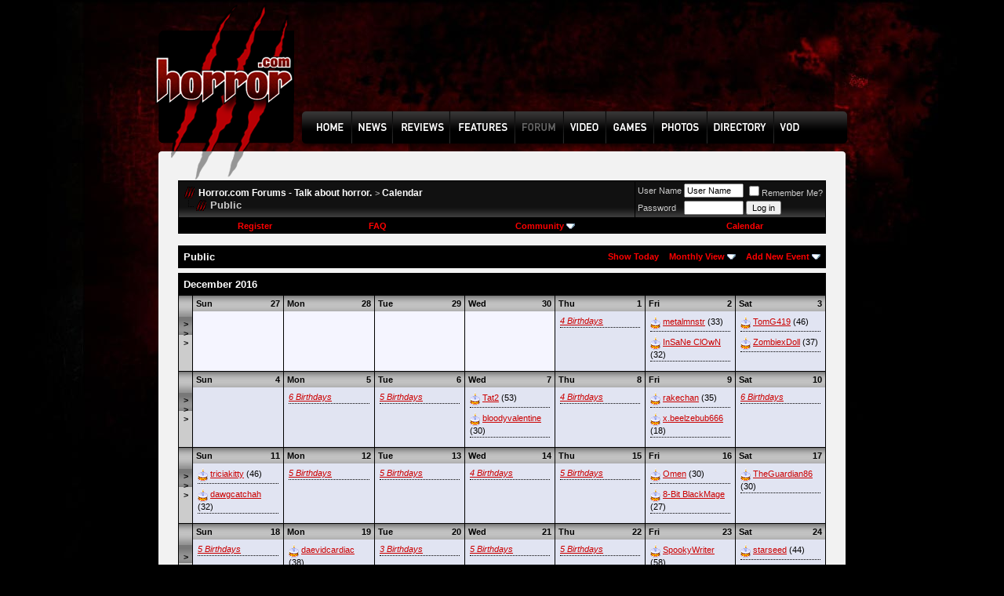

--- FILE ---
content_type: text/html; charset=ISO-8859-1
request_url: https://www.horror.com/forum/calendar.php?s=8b3d0a82c60eacd927908dc7c40f47d2&c=1&do=displaymonth
body_size: 9245
content:
<!DOCTYPE html PUBLIC "-//W3C//DTD XHTML 1.0 Transitional//EN" "http://www.w3.org/TR/xhtml1/DTD/xhtml1-transitional.dtd">
<html xmlns="http://www.w3.org/1999/xhtml" dir="ltr" lang="en">
<head>
<meta http-equiv="Content-Type" content="text/html; charset=ISO-8859-1" />
<meta name="generator" content="vBulletin 3.8.3" />

<meta name="keywords" content="horror,movies,comics,scary,films" />
<meta name="description" content="Horror.com Forums - Talk about horror. is a discussion forum about horror movies, comics, and more. To visit the forum, go to Horror.com" />


<!-- CSS Stylesheet -->
<style type="text/css" id="vbulletin_css">
/**
* vBulletin 3.8.3 CSS
* Style: 'Horror'; Style ID: 7
*/
body
{
	background: #000000 url(images/VA_Horror/bg.jpg) no-repeat;
	color: #000000;
	font: 10pt verdana, geneva, lucida, 'lucida grande', arial, helvetica, sans-serif;
	margin: 0px 10px 10px 10px;
	padding: 0px;
	background-position: top center; 
	
}
a:link, body_alink
{
	color: #CC0000;
}
a:visited, body_avisited
{
	color: #CC0000;
}
a:hover, a:active, body_ahover
{
	color: #FF0000;
}
.page
{
	background: #f2f2f2;
	color: #000000;
}
td, th, p, li
{
	font: 10pt verdana, geneva, lucida, 'lucida grande', arial, helvetica, sans-serif;
}
.tborder
{
	background: #000000;
	color: #000000;
}
.tcat
{
	background: #000000;
	color: #FFFFFF;
	font: bold 10pt verdana, geneva, lucida, 'lucida grande', arial, helvetica, sans-serif;
}
.tcat a:link, .tcat_alink
{
	color: #ffffff;
	text-decoration: none;
}
.tcat a:visited, .tcat_avisited
{
	color: #ffffff;
	text-decoration: none;
}
.tcat a:hover, .tcat a:active, .tcat_ahover
{
	color: #FFFF66;
	text-decoration: underline;
}
.thead
{
	background: #CCCCCC url(images/VA_Horror/bg2.gif) repeat-x top left;
	color: #000000;
	font: bold 11px tahoma, verdana, geneva, lucida, 'lucida grande', arial, helvetica, sans-serif;
}
.thead a:link, .thead_alink
{
	color: #000000;
}
.thead a:visited, .thead_avisited
{
	color: #000000;
}
.thead a:hover, .thead a:active, .thead_ahover
{
	color: #333333;
}
.tfoot
{
	background: #FFFFFF;
	color: #000000;
}
.tfoot a:link, .tfoot_alink
{
	color: #000000;
}
.tfoot a:visited, .tfoot_avisited
{
	color: #000000;
}
.tfoot a:hover, .tfoot a:active, .tfoot_ahover
{
	color: #000000;
}
.alt1, .alt1Active
{
	background: #F5F5FF;
	color: #000000;
}
.alt2, .alt2Active
{
	background: #E1E4F2;
	color: #000000;
}
.inlinemod
{
	background: #FFFFCC;
	color: #000000;
}
.wysiwyg
{
	background: #F5F5FF;
	color: #000000;
	font: 10pt verdana, geneva, lucida, 'lucida grande', arial, helvetica, sans-serif;
	margin: 5px 10px 10px 10px;
	padding: 0px;
}
.wysiwyg a:link, .wysiwyg_alink
{
	color: #22229C;
}
.wysiwyg a:visited, .wysiwyg_avisited
{
	color: #22229C;
}
.wysiwyg a:hover, .wysiwyg a:active, .wysiwyg_ahover
{
	color: #FF4400;
}
textarea, .bginput
{
	font: 10pt verdana, geneva, lucida, 'lucida grande', arial, helvetica, sans-serif;
}
.bginput option, .bginput optgroup
{
	font-size: 10pt;
	font-family: verdana, geneva, lucida, 'lucida grande', arial, helvetica, sans-serif;
}
.button
{
	font: 11px verdana, geneva, lucida, 'lucida grande', arial, helvetica, sans-serif;
}
select
{
	font: 11px verdana, geneva, lucida, 'lucida grande', arial, helvetica, sans-serif;
}
option, optgroup
{
	font-size: 11px;
	font-family: verdana, geneva, lucida, 'lucida grande', arial, helvetica, sans-serif;
}
.smallfont
{
	font: 11px verdana, geneva, lucida, 'lucida grande', arial, helvetica, sans-serif;
}
.time
{
	color: #CC0000;
}
.navbar
{
	font: 11px verdana, geneva, lucida, 'lucida grande', arial, helvetica, sans-serif;
}
.highlight
{
	color: #FF0000;
	font-weight: bold;
}
.fjsel
{
	background: #3E5C92;
	color: #E0E0F6;
}
.fjdpth0
{
	background: #F7F7F7;
	color: #000000;
}
.panel
{
	background: #E4E7F5 url(images/gradients/gradient_panel.gif) repeat-x top left;
	color: #000000;
	padding: 10px;
	border: 2px outset;
}
.panelsurround
{
	background: #D1D4E0 url(images/gradients/gradient_panelsurround.gif) repeat-x top left;
	color: #000000;
}
legend
{
	color: #CC0000;
	font: 11px tahoma, verdana, geneva, lucida, 'lucida grande', arial, helvetica, sans-serif;
}
.vbmenu_control
{
	background: #000000;
	color: #FFFFFF;
	font: bold 11px tahoma, verdana, geneva, lucida, 'lucida grande', arial, helvetica, sans-serif;
	padding: 3px 6px 3px 6px;
	white-space: nowrap;
}
.vbmenu_control a:link, .vbmenu_control_alink
{
	color: #FF0000;
	text-decoration: none;
}
.vbmenu_control a:visited, .vbmenu_control_avisited
{
	color: #FF0000;
	text-decoration: none;
}
.vbmenu_control a:hover, .vbmenu_control a:active, .vbmenu_control_ahover
{
	color: #CC0000;
	text-decoration: underline;
}
.vbmenu_popup
{
	background: #CCCCCC;
	color: #000000;
	border: 1px solid #0B198C;
}
.vbmenu_option
{
	background: #FFFFFF;
	color: #000000;
	font: 11px verdana, geneva, lucida, 'lucida grande', arial, helvetica, sans-serif;
	white-space: nowrap;
	cursor: pointer;
}
.vbmenu_option a:link, .vbmenu_option_alink
{
	color: #660000;
	text-decoration: none;
}
.vbmenu_option a:visited, .vbmenu_option_avisited
{
	color: #660000;
	text-decoration: none;
}
.vbmenu_option a:hover, .vbmenu_option a:active, .vbmenu_option_ahover
{
	color: #CC0000;
	text-decoration: none;
}
.vbmenu_hilite
{
	background: #660000;
	color: #FFFFFF;
	font: 11px verdana, geneva, lucida, 'lucida grande', arial, helvetica, sans-serif;
	white-space: nowrap;
	cursor: pointer;
}
.vbmenu_hilite a:link, .vbmenu_hilite_alink
{
	color: #FFFFFF;
	text-decoration: none;
}
.vbmenu_hilite a:visited, .vbmenu_hilite_avisited
{
	color: #FFFFFF;
	text-decoration: none;
}
.vbmenu_hilite a:hover, .vbmenu_hilite a:active, .vbmenu_hilite_ahover
{
	color: #FFFFFF;
	text-decoration: none;
}
/* ***** styling for 'big' usernames on postbit etc. ***** */
.bigusername { font-size: 14pt; }

/* ***** small padding on 'thead' elements ***** */
td.thead, th.thead, div.thead { padding: 4px; }

/* ***** basic styles for multi-page nav elements */
.pagenav a { text-decoration: none; }
.pagenav td { padding: 2px 4px 2px 4px; }

/* ***** de-emphasized text */
.shade, a.shade:link, a.shade:visited { color: #777777; text-decoration: none; }
a.shade:active, a.shade:hover { color: #FF4400; text-decoration: underline; }
.tcat .shade, .thead .shade, .tfoot .shade { color: #DDDDDD; }

/* ***** define margin and font-size for elements inside panels ***** */
.fieldset { margin-bottom: 6px; }
.fieldset, .fieldset td, .fieldset p, .fieldset li { font-size: 11px; }
.cat-top {
	padding: 0;
	margin: 0;
	background: url(images/VA_Horror/misc/cat_top_bg.gif);
	width: 100%;
	text-align: left;
	color: #FFFFFF; 
	font-weight: bold; 
	font-size: 11px
}

.cat-top a:link, .cat-top a:visited, .cat-top a:hover {
	color: #FFFFFF;
        text-decoration:none; 
}

#footer-left { 
	float: left
}

#footer { 
        padding: 0;
	background: url(images/VA_Horror/misc/footer_bg.gif);
	height: 40px; 
	width: 100%
}

#footer-right { 
	float: right
}
.discmain {
	background: url(images/VA_Horror/disc.png) repeat-x top left;

	width: 100%;
        color: #ffffff;
        font-size: 10px
}

.alt6 {
        background-image: url(images/VA_Horror/alt.gif);
        background-repeat: repeat-x;
        background-position: bottom;
        background-color: #111111;
        color: #CCCCCC;
        font-size: 10px;
}
.alt6 A:link{
	font-family: Arial, Helvetica, sans-serif;
	font-size: 12px;
	font-weight: bold;
	color: #ffffff;
	text-decoration: none;
	font: Arial;
	direction: ltr;
}
.alt6 A:visited{
	font-family: Arial, Helvetica, sans-serif;
	font-size: 12px;
	font-weight: bold;
	color: #ffffff;
	text-decoration: none;
	font: Arial;
	direction: ltr;
}



ul li { list-style: none; }

/* ----------------  FOOTER  ------------- */

#footer2 { height: 114px; margin-top: 0px; float: left; }
#footer2 .footer2 { font: normal bold 11pt "Trebuchet MS", sans-serif; color: #888; float: left; padding: 0 20px 0 10px; border-right: 1px solid #252525; margin:0;}
#footer #f5 { border-right: none; }
#footer2 .footer2 li { line-height: 15px; }
#footer2 .footer2 a { font: normal normal 11px "Trebuchet MS", sans-serif; color: #555; text-decoration: underline; }
#footer2 .footer2 a:hover { text-decoration: none; }
#footer2 .footerSpecialbit { float: left; }
#footer2 .footerSpecialbit li { font: normal normal 11px "Trebuchet MS", sans-serif; color: #757575; padding-left: 100px; width: 100px; }
#footer2 .footerSpecialbit li a { font: normal normal 11px "Trebuchet MS", sans-serif; color: #252525; display: block; background: url(/images/design_2009-04/basics/juuce_logo.gif) right bottom no-repeat; height: 30px; }

tr.my_ph_comment td{background-color:white;}
</style>
<link rel="stylesheet" type="text/css" href="clientscript/vbulletin_important.css?v=383" />


<!-- / CSS Stylesheet -->

<script type="text/javascript" src="clientscript/yui/yahoo-dom-event/yahoo-dom-event.js?v=383"></script>
<script type="text/javascript" src="clientscript/yui/connection/connection-min.js?v=383"></script>
<script type="text/javascript">
<!--
var SESSIONURL = "s=7c7e410a7ac2aa8d46848104e4973b77&";
var SECURITYTOKEN = "guest";
var IMGDIR_MISC = "/forum/images/VA_Horror/misc";
var vb_disable_ajax = parseInt("0", 10);
// -->
</script>
<script type="text/javascript" src="clientscript/vbulletin_global.js?v=383"></script>
<script type="text/javascript" src="clientscript/vbulletin_menu.js?v=383"></script>


<!--[if lt IE 7.]>
<script type="text/javascript" src="clientscript/VA_Horror/fixpng.js"></script>
<link rel="stylesheet" type="text/css" href="clientscript/VA_Horror/ie6.css" />
<![endif]-->

<script type="text/javascript">
function largerThan(a,b)
{
return a>b;
}
</script>
<title>Horror.com Forums - Talk about horror. - Calendar</title>
</head>
<body>
<script type="text/javascript">
<!--
function MM_swapImgRestore() { //v3.0
  var i,x,a=document.MM_sr; for(i=0;a&&i<a.length&&(x=a[i])&&x.oSrc;i++) x.src=x.oSrc;
}
function MM_preloadImages() { //v3.0
  var d=document; if(d.images){ if(!d.MM_p) d.MM_p=new Array();
    var i,j=d.MM_p.length,a=MM_preloadImages.arguments; for(i=0; i<a.length; i++)
    if (a[i].indexOf("#")!=0){ d.MM_p[j]=new Image; d.MM_p[j++].src=a[i];}}
}

function MM_findObj(n, d) { //v4.01
  var p,i,x;  if(!d) d=document; if((p=n.indexOf("?"))>0&&parent.frames.length) {
    d=parent.frames[n.substring(p+1)].document; n=n.substring(0,p);}
  if(!(x=d[n])&&d.all) x=d.all[n]; for (i=0;!x&&i<d.forms.length;i++) x=d.forms[i][n];
  for(i=0;!x&&d.layers&&i<d.layers.length;i++) x=MM_findObj(n,d.layers[i].document);
  if(!x && d.getElementById) x=d.getElementById(n); return x;
}

function MM_swapImage() { //v3.0
  var i,j=0,x,a=MM_swapImage.arguments; document.MM_sr=new Array; for(i=0;i<(a.length-2);i+=3)
   if ((x=MM_findObj(a[i]))!=null){document.MM_sr[j++]=x; if(!x.oSrc) x.oSrc=x.src; x.src=a[i+2];}
}
//-->
</script>
<body onLoad="MM_preloadImages('/forum/images/VA_Horror/header2_08.png','/forum/images/VA_Horror/header2_10.png','/forum/images/VA_Horror/header2_12.png','/forum/images/VA_Horror/header2_14.png','/forum/images/VA_Horror/header2_18.png','/forum/images/VA_Horror/header2_19.png','/forum/images/VA_Horror/header2_20.png','/forum/images/VA_Horror/header2_21.png','/forum/images/VA_Horror/header2_23.png')">
<table width="940" height="230" border="0" align="center" cellpadding="0" cellspacing="0" id="Table_01">
<tr>
		<td colspan="21">
			<img src="/forum/images/VA_Horror/header_01.png" width="940" height="39" alt=""></td>
	</tr>
	<tr>
		<td rowspan="5">
			<img src="/forum/images/VA_Horror/header_02.png" width="28" height="191" alt=""></td>
		<td rowspan="3">
			<a href="https://www.horror.com/forum/"><img src="/forum/images/VA_Horror/header_03.png" alt="" width="176" height="144" border="0"></a></td>
<td rowspan="4">
			<img src="/forum/images/VA_Horror/header_04.png" width="1" height="154" alt=""></td>
		<td height="93" colspan="18" ><script type="text/javascript"><!--
google_ad_client = "pub-2470892998467344";
/* Horror Black Red 728x90, created 4/8/09 */
google_ad_slot = "2323834553";
google_ad_width = 728;
google_ad_height = 90;
//-->
</script>
<script type="text/javascript" src="https://pagead2.googlesyndication.com/pagead/show_ads.js">
</script></td>
  </tr>
	<tr>
		<td colspan="18">
			<img src="/forum/images/VA_Horror/header_06.png" width="735" height="10" alt=""></td>
	</tr>
	<tr>
		<td rowspan="2">
			<img src="/forum/images/VA_Horror/header_07.png" width="10" height="51" alt=""></td>
		<td><a href="https://www.horror.com/" onMouseOut="MM_swapImgRestore()" onMouseOver="MM_swapImage('Image32','','/forum/images/VA_Horror/header2_08.png',1)"><img src="/forum/images/VA_Horror/header_08.png" name="Image32" width="63" height="41" border="0"></a></td>
<td rowspan="2">
			<img src="/forum/images/VA_Horror/header_09.png" width="1" height="51" alt=""></td>
		<td><a href="https://www.horror.com/php/?m=browse&id=2" onMouseOut="MM_swapImgRestore()" onMouseOver="MM_swapImage('Image33','','/forum/images/VA_Horror/header2_10.png',1)"><img src="/forum/images/VA_Horror/header_10.png" name="Image33" width="51" height="41" border="0"></a></td>
<td rowspan="2">
			<img src="/forum/images/VA_Horror/header_11.png" width="1" height="51" alt=""></td>
		<td><a href="https://www.horror.com/php/?m=browse&id=3" onMouseOut="MM_swapImgRestore()" onMouseOver="MM_swapImage('Image34','','/forum/images/VA_Horror/header2_12.png',1)"><img src="/forum/images/VA_Horror/header_12.png" name="Image34" width="71" height="41" border="0"></a></td>
<td rowspan="2">
			<img src="/forum/images/VA_Horror/header_13.png" width="1" height="51" alt=""></td>
		<td><a href="https://www.horror.com/php/?m=browse&id=5" onMouseOut="MM_swapImgRestore()" onMouseOver="MM_swapImage('Image35','','/forum/images/VA_Horror/header2_14.png',1)"><img src="/forum/images/VA_Horror/header_14.png" name="Image35" width="83" height="41" border="0"></a></td>
<td rowspan="2">
			<img src="/forum/images/VA_Horror/header_15.png" width="1" height="51" alt=""></td>
		<td>
			<a href="https://www.horror.com/forum/"><img src="/forum/images/VA_Horror/header2_16.png" alt="" width="61" height="41" border="0"></a></td>
<td rowspan="2">
			<img src="/forum/images/VA_Horror/header_17.png" width="1" height="51" alt=""></td>
		<td><a href="/top-movies/" onMouseOut="MM_swapImgRestore()" onMouseOver="MM_swapImage('Image36','','/forum/images/VA_Horror/header2_18.png',1)"><img src="/forum/images/VA_Horror/header_18.png" name="Image36" width="53" height="41" border="0"></a></td>
<td><a href="#" onMouseOut="MM_swapImgRestore()" onMouseOver="MM_swapImage('Image37','','/forum/images/VA_Horror/header2_19.png',1)"><img src="/forum/images/VA_Horror/header_19.png" name="Image37" width="61" height="41" border="0"></a></td>
<td><a href="https://www.horror.com/media/" onMouseOut="MM_swapImgRestore()" onMouseOver="MM_swapImage('Image38','','/forum/images/VA_Horror/header2_20.png',1)"><img src="/forum/images/VA_Horror/header_20.png" name="Image38" width="68" height="41" border="0"></a></td>
<td><a href="https://www.horror.com/directory/" onMouseOut="MM_swapImgRestore()" onMouseOver="MM_swapImage('Image39','','/forum/images/VA_Horror/header2_21.png',1)"><img src="/forum/images/VA_Horror/header_21.png" name="Image39" width="84" height="41" border="0"></a></td>
<td rowspan="2">
			<img src="/forum/images/VA_Horror/header_22.png" width="1" height="51" alt=""></td>
		<td><a href="/top-movies/" onMouseOut="MM_swapImgRestore()" onMouseOver="MM_swapImage('Image40','','/forum/images/VA_Horror/header2_23.png',1)"><img src="/forum/images/VA_Horror/header_23.png" name="Image40" width="94" height="41" border="0"></a></td>
<td rowspan="3">
			<img src="/forum/images/VA_Horror/header_24.png" width="30" height="88" alt=""></td>
	</tr>
	<tr>
		<td>
			<img src="/forum/images/VA_Horror/header_25.png" width="176" height="10" alt=""></td>
		<td>
			<img src="/forum/images/VA_Horror/header_26.png" width="63" height="10" alt=""></td>
		<td>
			<img src="/forum/images/VA_Horror/header_27.png" width="51" height="10" alt=""></td>
		<td>
			<img src="/forum/images/VA_Horror/header_28.png" width="71" height="10" alt=""></td>
		<td>
			<img src="/forum/images/VA_Horror/header_29.png" width="83" height="10" alt=""></td>
		<td>
			<img src="/forum/images/VA_Horror/header_30.png" width="61" height="10" alt=""></td>
		<td colspan="4">
			<img src="/forum/images/VA_Horror/header_31.png" width="266" height="10" alt=""></td>
		<td>
			<img src="/forum/images/VA_Horror/header_32.png" width="94" height="10" alt=""></td>
	</tr>
	<tr>
		<td colspan="19">
			<img src="/forum/images/VA_Horror/header_33.png" width="882" height="37" alt=""></td>
	</tr>
</table>

<!-- content table -->
<div style="width: 940px; margin-right: auto; margin-left: auto;">
<!-- open content container -->

<div align="center">
	<div class="page" style="width:876px; text-align:left">
		<div style="padding:0px 25px 0px 25px" align="left">





<!-- breadcrumb, login, pm info -->
<table class="tborder" cellpadding="6" cellspacing="1" border="0" width="100%" align="center">
<tr>
	<td class="alt6" width="100%">
		
			<table cellpadding="0" cellspacing="0" border="0">
			<tr valign="bottom">
				<td><a href="#" onclick="history.back(1); return false;"><img src="/forum/images/VA_Horror/misc/navbits_start.gif" alt="Go Back" border="0" /></a></td>
				<td>&nbsp;</td>
				<td width="100%"><span class="navbar"><a href="index.php?s=7c7e410a7ac2aa8d46848104e4973b77" accesskey="1">Horror.com Forums - Talk about horror.</a></span> 
	<span class="navbar">&gt; <a href="calendar.php?s=7c7e410a7ac2aa8d46848104e4973b77">Calendar</a></span>

</td>
			</tr>
			<tr>
				<td class="navbar" style="font-size:10pt; padding-top:1px" colspan="3"><a href="/forum/calendar.php?s=8b3d0a82c60eacd927908dc7c40f47d2&amp;c=1&amp;do=displaymonth"><img class="inlineimg" src="/forum/images/VA_Horror/misc/navbits_finallink_ltr.gif" alt="Reload this Page" border="0" /></a> <strong>
	Public

</strong></td>
			</tr>
			</table>
		
	</td>

	<td class="alt6" nowrap="nowrap" style="padding:0px">
		<!-- login form -->
		<form action="login.php?do=login" method="post" onsubmit="md5hash(vb_login_password, vb_login_md5password, vb_login_md5password_utf, 0)">
		<script type="text/javascript" src="clientscript/vbulletin_md5.js?v=383"></script>
		<table cellpadding="0" cellspacing="3" border="0">
		<tr>
			<td class="smallfont" style="white-space: nowrap;"><label for="navbar_username">User Name</label></td>
			<td><input type="text" class="bginput" style="font-size: 11px" name="vb_login_username" id="navbar_username" size="10" accesskey="u" tabindex="101" value="User Name" onfocus="if (this.value == 'User Name') this.value = '';" /></td>
			<td class="smallfont" nowrap="nowrap"><label for="cb_cookieuser_navbar"><input type="checkbox" name="cookieuser" value="1" tabindex="103" id="cb_cookieuser_navbar" accesskey="c" />Remember Me?</label></td>
		</tr>
		<tr>
			<td class="smallfont"><label for="navbar_password">Password</label></td>
			<td><input type="password" class="bginput" style="font-size: 11px" name="vb_login_password" id="navbar_password" size="10" tabindex="102" /></td>
			<td><input type="submit" class="button" value="Log in" tabindex="104" title="Enter your username and password in the boxes provided to login, or click the 'register' button to create a profile for yourself." accesskey="s" /></td>
		</tr>
		</table>
		<input type="hidden" name="s" value="7c7e410a7ac2aa8d46848104e4973b77" />
		<input type="hidden" name="securitytoken" value="guest" />
		<input type="hidden" name="do" value="login" />
		<input type="hidden" name="vb_login_md5password" />
		<input type="hidden" name="vb_login_md5password_utf" />
		</form>
		<!-- / login form -->
	</td>

</tr>
</table>
<!-- / breadcrumb, login, pm info -->

<!-- nav buttons bar -->
<div class="tborder" style="padding:1px; border-top-width:0px">
	<table cellpadding="0" cellspacing="0" border="0" width="100%" align="center">
	<tr align="center">
		
		
			<td class="vbmenu_control"><a href="register.php?s=7c7e410a7ac2aa8d46848104e4973b77" rel="nofollow">Register</a></td>
		
		
		<td class="vbmenu_control"><a rel="help" href="faq.php?s=7c7e410a7ac2aa8d46848104e4973b77" accesskey="5">FAQ</a></td>
		
			<td class="vbmenu_control"><a id="community" href="/forum/calendar.php?c=1&amp;do=displaymonth&amp;nojs=1#community" rel="nofollow" accesskey="6">Community</a> <script type="text/javascript"> vbmenu_register("community"); </script></td>
		
		<td class="vbmenu_control"><a href="calendar.php?s=7c7e410a7ac2aa8d46848104e4973b77">Calendar</a></td>
		
			
			
		
		
		
		</tr>
	</table>
</div>
<!-- / nav buttons bar -->

<br />






<!-- NAVBAR POPUP MENUS -->

	
	<!-- community link menu -->
	<div class="vbmenu_popup" id="community_menu" style="display:none;margin-top:3px" align="left">
		<table cellpadding="4" cellspacing="1" border="0">
		<tr><td class="thead">Community Links</td></tr>
		
		
					<tr><td class="vbmenu_option"><a href="group.php?s=7c7e410a7ac2aa8d46848104e4973b77">Social Groups</a></td></tr>
		
		
					<tr><td class="vbmenu_option"><a href="album.php?s=7c7e410a7ac2aa8d46848104e4973b77">Pictures &amp; Albums </a></td></tr>
		
		
		
			<tr><td class="vbmenu_option"><a href="memberlist.php?s=7c7e410a7ac2aa8d46848104e4973b77">Members List</a></td></tr>
		
		
		</table>
	</div>
	<!-- / community link menu -->
	
	
	
	
	
<!-- / NAVBAR POPUP MENUS -->

<!-- PAGENAV POPUP -->
	<div class="vbmenu_popup" id="pagenav_menu" style="display:none">
		<table cellpadding="4" cellspacing="1" border="0">
		<tr>
			<td class="thead" nowrap="nowrap">Go to Page...</td>
		</tr>
		<tr>
			<td class="vbmenu_option" title="nohilite">
			<form action="index.php" method="get" onsubmit="return this.gotopage()" id="pagenav_form">
				<input type="text" class="bginput" id="pagenav_itxt" style="font-size:11px" size="4" />
				<input type="button" class="button" id="pagenav_ibtn" value="Go" />
			</form>
			</td>
		</tr>
		</table>
	</div>
<!-- / PAGENAV POPUP -->






<div style="padding:0px 0px 6px 0px">

	<table class="tborder" cellpadding="6" cellspacing="1" border="0" width="100%" align="center">
	<tr>
		<td class="tcat" width="100%">Public</td>

		
			<td class="vbmenu_control"><a href="calendar.php?s=7c7e410a7ac2aa8d46848104e4973b77&amp;c=1&amp;month=1&amp;year=2026">Show Today</a></td>
			<td class="vbmenu_control" id="cal_mode">
				
				
					<a href="/forum/calendar.php?c=1&amp;do=displaymonth&amp;nojs=1#goto_viewtype">Monthly View</a>
				
				
				<script type="text/javascript"> vbmenu_register("cal_mode"); </script>
			</td>
			<td class="vbmenu_control" id="add_event"><a href="#goto_newevent">Add New Event</a> <script type="text/javascript"> vbmenu_register("add_event"); </script></td>
		

	</tr>
	</table>

	

</div>


<!-- popup menus -->

<!-- mode menu -->
<div class="vbmenu_popup" id="cal_mode_menu" style="display:none">
	<table cellpadding="4" cellspacing="1" border="0">
	<tr>
		<td class="thead">Calendar Mode</td>
	</tr>
	<tr>
		
			<td class="vbmenu_option">
				<img class="inlineimg" src="/forum/images/VA_Horror/misc/calendar_icon.gif" alt="Weekly View" border="0" />
				<a href="calendar.php?s=7c7e410a7ac2aa8d46848104e4973b77&amp;c=1&amp;do=displayweek">Weekly View</a>
			</td>
		
	</tr>
	<tr>
		
			<td class="vbmenu_option" title="nohilite">
				<img class="inlineimg" src="/forum/images/VA_Horror/misc/calendar_icon.gif" alt="Monthly View" border="0" />
				<strong>Monthly View</strong>
			</td>
		
	</tr>
	<tr>
		
			<td class="vbmenu_option">
				<img class="inlineimg" src="/forum/images/VA_Horror/misc/calendar_icon.gif" alt="Yearly View" border="0" />
				<a href="calendar.php?s=7c7e410a7ac2aa8d46848104e4973b77&amp;c=1&amp;do=displayyear&amp;year=">Yearly View</a>
			</td>
		
	</tr>
	</table>
</div>
<!-- / mode menu -->

<!-- add event menu -->
<div class="vbmenu_popup" id="add_event_menu" style="display:none">
	<table cellpadding="4" cellspacing="1" border="0">
	<tr>
		<td class="thead">Add New Event</td>
	</tr>
	<tr>
		<td class="vbmenu_option">
			<img class="inlineimg" src="/forum/images/VA_Horror/misc/calendar_icon.gif" alt="Single, All Day Event" border="0" />
			<a href="calendar.php?s=7c7e410a7ac2aa8d46848104e4973b77&amp;do=add&amp;type=single&amp;c=1">Single, All Day Event</a>
		</td>
	</tr>
	<tr>
		<td class="vbmenu_option">
			<img class="inlineimg" src="/forum/images/VA_Horror/misc/calendar_icon.gif" alt="Ranged Event" border="0" />
			<a href="calendar.php?s=7c7e410a7ac2aa8d46848104e4973b77&amp;do=add&amp;c=1">Ranged Event</a>
		</td>
	</tr>
	<tr>
		<td class="vbmenu_option">
			<img class="inlineimg" src="/forum/images/VA_Horror/misc/calendar_icon.gif" alt="Recurring Event" border="0" />
			<a href="calendar.php?s=7c7e410a7ac2aa8d46848104e4973b77&amp;do=add&amp;type=recur&amp;c=1">Recurring Event</a>
		</td>
	</tr>
	</table>
</div>
<!-- / add event menu -->

<!-- / popup menus -->

















		</div>
	</div>
</div>

<!-- / close content container -->
<!-- open content container -->

<div align="center">
	<div class="page" style="width:876px; text-align:left">
		<div style="padding:0px 25px 0px 25px" align="left">


<table class="tborder" cellpadding="6" cellspacing="1" border="0" width="100%" align="center">
<tr>
	<td class="tcat" colspan="8"><a href="calendar.php?s=7c7e410a7ac2aa8d46848104e4973b77&amp;month=12&amp;year=2016&amp;c=1&amp;do=displaymonth">December 2016</a></td>
</tr>
<tr valign="top">
	<td class="thead" width="2%" align="center" valign="middle"><a href="calendar.php?s=7c7e410a7ac2aa8d46848104e4973b77&amp;c=1&amp;week=1480204800&amp;do=displayweek&amp;month=12" title="View This Week in Detail" style="font-family:arial,sans-serif; text-decoration:none">&gt;<br />&gt;<br />&gt;</a></td>
	<td height="50" width="14%" style="padding:0px" class="alt1">
	<div class="thead">
		<span style="float:right">27</span>
		Sun
	</div>
	&nbsp;
</td>
<td height="50" width="14%" style="padding:0px" class="alt1">
	<div class="thead">
		<span style="float:right">28</span>
		Mon
	</div>
	&nbsp;
</td>
<td height="50" width="14%" style="padding:0px" class="alt1">
	<div class="thead">
		<span style="float:right">29</span>
		Tue
	</div>
	&nbsp;
</td>
<td height="50" width="14%" style="padding:0px" class="alt1">
	<div class="thead">
		<span style="float:right">30</span>
		Wed
	</div>
	&nbsp;
</td>

	<td class="alt2" height="50" width="14%" style="padding:0px">

<div class="thead">
	<span style="float:right">
		
			1
		
	</span>
	Thu
</div>
<div style="padding:6px">
	
		<div class="smallfont" style="margin-bottom:6px; padding-bottom:2px; border-bottom:1px dotted">
			<!--<strong>&raquo;</strong>--> <em><a href="calendar.php?s=7c7e410a7ac2aa8d46848104e4973b77&amp;do=getinfo&amp;day=2016-12-1&amp;c=1" title="Kemal, NervousXians, Fearonsarms, ingridiess">4 Birthdays</a></em>
		</div>
	
	
		
	
</div>
</td>

	<td class="alt2" height="50" width="14%" style="padding:0px">

<div class="thead">
	<span style="float:right">
		
			2
		
	</span>
	Fri
</div>
<div style="padding:6px">
	
		<div class="smallfont" style="margin-bottom:6px; padding-bottom:2px; border-bottom:1px dotted">
	<img class="inlineimg" src="/forum/images/VA_Horror/misc/birthday_small.gif" alt="" />
	<a href="member.php?s=7c7e410a7ac2aa8d46848104e4973b77&amp;u=22"><!--metalmnstr's birthday-->metalmnstr</a>
	(33)
</div><div class="smallfont" style="margin-bottom:6px; padding-bottom:2px; border-bottom:1px dotted">
	<img class="inlineimg" src="/forum/images/VA_Horror/misc/birthday_small.gif" alt="" />
	<a href="member.php?s=7c7e410a7ac2aa8d46848104e4973b77&amp;u=736"><!--InSaNe ClOwN's birthday-->InSaNe ClOwN</a>
	(32)
</div>
	
	
		
	
</div>
</td>

	<td class="alt2" height="50" width="14%" style="padding:0px">

<div class="thead">
	<span style="float:right">
		
			3
		
	</span>
	Sat
</div>
<div style="padding:6px">
	
		<div class="smallfont" style="margin-bottom:6px; padding-bottom:2px; border-bottom:1px dotted">
	<img class="inlineimg" src="/forum/images/VA_Horror/misc/birthday_small.gif" alt="" />
	<a href="member.php?s=7c7e410a7ac2aa8d46848104e4973b77&amp;u=28441"><!--TomG419's birthday-->TomG419</a>
	(46)
</div><div class="smallfont" style="margin-bottom:6px; padding-bottom:2px; border-bottom:1px dotted">
	<img class="inlineimg" src="/forum/images/VA_Horror/misc/birthday_small.gif" alt="" />
	<a href="member.php?s=7c7e410a7ac2aa8d46848104e4973b77&amp;u=7051"><!--ZombiexDoll's birthday-->ZombiexDoll</a>
	(37)
</div>
	
	
		
	
</div>
</td>

</tr>
<tr valign="top">
	<td class="thead" width="2%" align="center" valign="middle"><a href="calendar.php?s=7c7e410a7ac2aa8d46848104e4973b77&amp;c=1&amp;week=1480809600&amp;do=displayweek&amp;month=12" title="View This Week in Detail" style="font-family:arial,sans-serif; text-decoration:none">&gt;<br />&gt;<br />&gt;</a></td>
	
	<td class="alt2" height="50" width="14%" style="padding:0px">

<div class="thead">
	<span style="float:right">
		
			4
		
	</span>
	Sun
</div>
<div style="padding:6px">
	
		
	
	
		
	
</div>
</td>

	<td class="alt2" height="50" width="14%" style="padding:0px">

<div class="thead">
	<span style="float:right">
		
			5
		
	</span>
	Mon
</div>
<div style="padding:6px">
	
		<div class="smallfont" style="margin-bottom:6px; padding-bottom:2px; border-bottom:1px dotted">
			<!--<strong>&raquo;</strong>--> <em><a href="calendar.php?s=7c7e410a7ac2aa8d46848104e4973b77&amp;do=getinfo&amp;day=2016-12-5&amp;c=1" title="stigmatas, dabruce16, Hrze The Goat, eBuzzz, Krueger, Joe_Winko">6 Birthdays</a></em>
		</div>
	
	
		
	
</div>
</td>

	<td class="alt2" height="50" width="14%" style="padding:0px">

<div class="thead">
	<span style="float:right">
		
			6
		
	</span>
	Tue
</div>
<div style="padding:6px">
	
		<div class="smallfont" style="margin-bottom:6px; padding-bottom:2px; border-bottom:1px dotted">
			<!--<strong>&raquo;</strong>--> <em><a href="calendar.php?s=7c7e410a7ac2aa8d46848104e4973b77&amp;do=getinfo&amp;day=2016-12-6&amp;c=1" title="wildfire, allmykids, FulciZombie1979, GOODandEVIL666, dkwrtw">5 Birthdays</a></em>
		</div>
	
	
		
	
</div>
</td>

	<td class="alt2" height="50" width="14%" style="padding:0px">

<div class="thead">
	<span style="float:right">
		
			7
		
	</span>
	Wed
</div>
<div style="padding:6px">
	
		<div class="smallfont" style="margin-bottom:6px; padding-bottom:2px; border-bottom:1px dotted">
	<img class="inlineimg" src="/forum/images/VA_Horror/misc/birthday_small.gif" alt="" />
	<a href="member.php?s=7c7e410a7ac2aa8d46848104e4973b77&amp;u=5066"><!--Tat2's birthday-->Tat2</a>
	(53)
</div><div class="smallfont" style="margin-bottom:6px; padding-bottom:2px; border-bottom:1px dotted">
	<img class="inlineimg" src="/forum/images/VA_Horror/misc/birthday_small.gif" alt="" />
	<a href="member.php?s=7c7e410a7ac2aa8d46848104e4973b77&amp;u=2383"><!--bloodyvalentine's birthday-->bloodyvalentine</a>
	(30)
</div>
	
	
		
	
</div>
</td>

	<td class="alt2" height="50" width="14%" style="padding:0px">

<div class="thead">
	<span style="float:right">
		
			8
		
	</span>
	Thu
</div>
<div style="padding:6px">
	
		<div class="smallfont" style="margin-bottom:6px; padding-bottom:2px; border-bottom:1px dotted">
			<!--<strong>&raquo;</strong>--> <em><a href="calendar.php?s=7c7e410a7ac2aa8d46848104e4973b77&amp;do=getinfo&amp;day=2016-12-8&amp;c=1" title="Amalthea, Amaltheaunicorn2020, Amaltheaunicorn2023, Slipknot 666">4 Birthdays</a></em>
		</div>
	
	
		
	
</div>
</td>

	<td class="alt2" height="50" width="14%" style="padding:0px">

<div class="thead">
	<span style="float:right">
		
			9
		
	</span>
	Fri
</div>
<div style="padding:6px">
	
		<div class="smallfont" style="margin-bottom:6px; padding-bottom:2px; border-bottom:1px dotted">
	<img class="inlineimg" src="/forum/images/VA_Horror/misc/birthday_small.gif" alt="" />
	<a href="member.php?s=7c7e410a7ac2aa8d46848104e4973b77&amp;u=3542"><!--rakechan's birthday-->rakechan</a>
	(35)
</div><div class="smallfont" style="margin-bottom:6px; padding-bottom:2px; border-bottom:1px dotted">
	<img class="inlineimg" src="/forum/images/VA_Horror/misc/birthday_small.gif" alt="" />
	<a href="member.php?s=7c7e410a7ac2aa8d46848104e4973b77&amp;u=91728"><!--x.beelzebub666's birthday-->x.beelzebub666</a>
	(18)
</div>
	
	
		
	
</div>
</td>

	<td class="alt2" height="50" width="14%" style="padding:0px">

<div class="thead">
	<span style="float:right">
		
			10
		
	</span>
	Sat
</div>
<div style="padding:6px">
	
		<div class="smallfont" style="margin-bottom:6px; padding-bottom:2px; border-bottom:1px dotted">
			<!--<strong>&raquo;</strong>--> <em><a href="calendar.php?s=7c7e410a7ac2aa8d46848104e4973b77&amp;do=getinfo&amp;day=2016-12-10&amp;c=1" title="Straker, Deadbodyman, she_died, Madrigal, Seeing-red, Sutekhs">6 Birthdays</a></em>
		</div>
	
	
		
	
</div>
</td>

</tr>
<tr valign="top">
	<td class="thead" width="2%" align="center" valign="middle"><a href="calendar.php?s=7c7e410a7ac2aa8d46848104e4973b77&amp;c=1&amp;week=1481414400&amp;do=displayweek&amp;month=12" title="View This Week in Detail" style="font-family:arial,sans-serif; text-decoration:none">&gt;<br />&gt;<br />&gt;</a></td>
	
	<td class="alt2" height="50" width="14%" style="padding:0px">

<div class="thead">
	<span style="float:right">
		
			11
		
	</span>
	Sun
</div>
<div style="padding:6px">
	
		<div class="smallfont" style="margin-bottom:6px; padding-bottom:2px; border-bottom:1px dotted">
	<img class="inlineimg" src="/forum/images/VA_Horror/misc/birthday_small.gif" alt="" />
	<a href="member.php?s=7c7e410a7ac2aa8d46848104e4973b77&amp;u=13167"><!--triciakitty's birthday-->triciakitty</a>
	(46)
</div><div class="smallfont" style="margin-bottom:6px; padding-bottom:2px; border-bottom:1px dotted">
	<img class="inlineimg" src="/forum/images/VA_Horror/misc/birthday_small.gif" alt="" />
	<a href="member.php?s=7c7e410a7ac2aa8d46848104e4973b77&amp;u=3022"><!--dawgcatchah's birthday-->dawgcatchah</a>
	(32)
</div>
	
	
		
	
</div>
</td>

	<td class="alt2" height="50" width="14%" style="padding:0px">

<div class="thead">
	<span style="float:right">
		
			12
		
	</span>
	Mon
</div>
<div style="padding:6px">
	
		<div class="smallfont" style="margin-bottom:6px; padding-bottom:2px; border-bottom:1px dotted">
			<!--<strong>&raquo;</strong>--> <em><a href="calendar.php?s=7c7e410a7ac2aa8d46848104e4973b77&amp;do=getinfo&amp;day=2016-12-12&amp;c=1" title="Xeroman85, Ttdog412, Nemesis412, CrimsonFiend138, chrisbarnesfan1">5 Birthdays</a></em>
		</div>
	
	
		
	
</div>
</td>

	<td class="alt2" height="50" width="14%" style="padding:0px">

<div class="thead">
	<span style="float:right">
		
			13
		
	</span>
	Tue
</div>
<div style="padding:6px">
	
		<div class="smallfont" style="margin-bottom:6px; padding-bottom:2px; border-bottom:1px dotted">
			<!--<strong>&raquo;</strong>--> <em><a href="calendar.php?s=7c7e410a7ac2aa8d46848104e4973b77&amp;do=getinfo&amp;day=2016-12-13&amp;c=1" title="Audrey Rose, illdojo, bbeastieboy, Papillon Noir, A.W.">5 Birthdays</a></em>
		</div>
	
	
		
	
</div>
</td>

	<td class="alt2" height="50" width="14%" style="padding:0px">

<div class="thead">
	<span style="float:right">
		
			14
		
	</span>
	Wed
</div>
<div style="padding:6px">
	
		<div class="smallfont" style="margin-bottom:6px; padding-bottom:2px; border-bottom:1px dotted">
			<!--<strong>&raquo;</strong>--> <em><a href="calendar.php?s=7c7e410a7ac2aa8d46848104e4973b77&amp;do=getinfo&amp;day=2016-12-14&amp;c=1" title="hollywoodgothiq, MichaelMyers, Thomasgeorge, tallahassee1408">4 Birthdays</a></em>
		</div>
	
	
		
	
</div>
</td>

	<td class="alt2" height="50" width="14%" style="padding:0px">

<div class="thead">
	<span style="float:right">
		
			15
		
	</span>
	Thu
</div>
<div style="padding:6px">
	
		<div class="smallfont" style="margin-bottom:6px; padding-bottom:2px; border-bottom:1px dotted">
			<!--<strong>&raquo;</strong>--> <em><a href="calendar.php?s=7c7e410a7ac2aa8d46848104e4973b77&amp;do=getinfo&amp;day=2016-12-15&amp;c=1" title="evildemontoo, joeltrae, Atrophy Annie, ferrit666, ferretchucker">5 Birthdays</a></em>
		</div>
	
	
		
	
</div>
</td>

	<td class="alt2" height="50" width="14%" style="padding:0px">

<div class="thead">
	<span style="float:right">
		
			16
		
	</span>
	Fri
</div>
<div style="padding:6px">
	
		<div class="smallfont" style="margin-bottom:6px; padding-bottom:2px; border-bottom:1px dotted">
	<img class="inlineimg" src="/forum/images/VA_Horror/misc/birthday_small.gif" alt="" />
	<a href="member.php?s=7c7e410a7ac2aa8d46848104e4973b77&amp;u=961"><!--Omen's birthday-->Omen</a>
	(30)
</div><div class="smallfont" style="margin-bottom:6px; padding-bottom:2px; border-bottom:1px dotted">
	<img class="inlineimg" src="/forum/images/VA_Horror/misc/birthday_small.gif" alt="" />
	<a href="member.php?s=7c7e410a7ac2aa8d46848104e4973b77&amp;u=5727"><!--8-Bit BlackMage's birthday-->8-Bit BlackMage</a>
	(27)
</div>
	
	
		
	
</div>
</td>

	<td class="alt2" height="50" width="14%" style="padding:0px">

<div class="thead">
	<span style="float:right">
		
			17
		
	</span>
	Sat
</div>
<div style="padding:6px">
	
		<div class="smallfont" style="margin-bottom:6px; padding-bottom:2px; border-bottom:1px dotted">
	<img class="inlineimg" src="/forum/images/VA_Horror/misc/birthday_small.gif" alt="" />
	<a href="member.php?s=7c7e410a7ac2aa8d46848104e4973b77&amp;u=5031"><!--TheGuardian86's birthday-->TheGuardian86</a>
	(30)
</div>
	
	
		
	
</div>
</td>

</tr>
<tr valign="top">
	<td class="thead" width="2%" align="center" valign="middle"><a href="calendar.php?s=7c7e410a7ac2aa8d46848104e4973b77&amp;c=1&amp;week=1482019200&amp;do=displayweek&amp;month=12" title="View This Week in Detail" style="font-family:arial,sans-serif; text-decoration:none">&gt;<br />&gt;<br />&gt;</a></td>
	
	<td class="alt2" height="50" width="14%" style="padding:0px">

<div class="thead">
	<span style="float:right">
		
			18
		
	</span>
	Sun
</div>
<div style="padding:6px">
	
		<div class="smallfont" style="margin-bottom:6px; padding-bottom:2px; border-bottom:1px dotted">
			<!--<strong>&raquo;</strong>--> <em><a href="calendar.php?s=7c7e410a7ac2aa8d46848104e4973b77&amp;do=getinfo&amp;day=2016-12-18&amp;c=1" title="Dave, sexybear, orez, BROOKE99INFINIT, Leprucky Cougar">5 Birthdays</a></em>
		</div>
	
	
		
	
</div>
</td>

	<td class="alt2" height="50" width="14%" style="padding:0px">

<div class="thead">
	<span style="float:right">
		
			19
		
	</span>
	Mon
</div>
<div style="padding:6px">
	
		<div class="smallfont" style="margin-bottom:6px; padding-bottom:2px; border-bottom:1px dotted">
	<img class="inlineimg" src="/forum/images/VA_Horror/misc/birthday_small.gif" alt="" />
	<a href="member.php?s=7c7e410a7ac2aa8d46848104e4973b77&amp;u=760"><!--daevidcardiac's birthday-->daevidcardiac</a>
	(38)
</div><div class="smallfont" style="margin-bottom:6px; padding-bottom:2px; border-bottom:1px dotted">
	<img class="inlineimg" src="/forum/images/VA_Horror/misc/birthday_small.gif" alt="" />
	<a href="member.php?s=7c7e410a7ac2aa8d46848104e4973b77&amp;u=6328"><!--SodaGirl's birthday-->SodaGirl</a>
	(33)
</div>
	
	
		
	
</div>
</td>

	<td class="alt2" height="50" width="14%" style="padding:0px">

<div class="thead">
	<span style="float:right">
		
			20
		
	</span>
	Tue
</div>
<div style="padding:6px">
	
		<div class="smallfont" style="margin-bottom:6px; padding-bottom:2px; border-bottom:1px dotted">
			<!--<strong>&raquo;</strong>--> <em><a href="calendar.php?s=7c7e410a7ac2aa8d46848104e4973b77&amp;do=getinfo&amp;day=2016-12-20&amp;c=1" title="feral cat, classclown4, liebesspiel">3 Birthdays</a></em>
		</div>
	
	
		
	
</div>
</td>

	<td class="alt2" height="50" width="14%" style="padding:0px">

<div class="thead">
	<span style="float:right">
		
			21
		
	</span>
	Wed
</div>
<div style="padding:6px">
	
		<div class="smallfont" style="margin-bottom:6px; padding-bottom:2px; border-bottom:1px dotted">
			<!--<strong>&raquo;</strong>--> <em><a href="calendar.php?s=7c7e410a7ac2aa8d46848104e4973b77&amp;do=getinfo&amp;day=2016-12-21&amp;c=1" title="psycho d, zombie2112, Gore fest gerb, crazy clown, Manic1511">5 Birthdays</a></em>
		</div>
	
	
		
	
</div>
</td>

	<td class="alt2" height="50" width="14%" style="padding:0px">

<div class="thead">
	<span style="float:right">
		
			22
		
	</span>
	Thu
</div>
<div style="padding:6px">
	
		<div class="smallfont" style="margin-bottom:6px; padding-bottom:2px; border-bottom:1px dotted">
			<!--<strong>&raquo;</strong>--> <em><a href="calendar.php?s=7c7e410a7ac2aa8d46848104e4973b77&amp;do=getinfo&amp;day=2016-12-22&amp;c=1" title="blackknight, battlstarr, Don of the Dead, AshBoomstick, mistical122288">5 Birthdays</a></em>
		</div>
	
	
		
	
</div>
</td>

	<td class="alt2" height="50" width="14%" style="padding:0px">

<div class="thead">
	<span style="float:right">
		
			23
		
	</span>
	Fri
</div>
<div style="padding:6px">
	
		<div class="smallfont" style="margin-bottom:6px; padding-bottom:2px; border-bottom:1px dotted">
	<img class="inlineimg" src="/forum/images/VA_Horror/misc/birthday_small.gif" alt="" />
	<a href="member.php?s=7c7e410a7ac2aa8d46848104e4973b77&amp;u=8361"><!--SpookyWriter's birthday-->SpookyWriter</a>
	(58)
</div><div class="smallfont" style="margin-bottom:6px; padding-bottom:2px; border-bottom:1px dotted">
	<img class="inlineimg" src="/forum/images/VA_Horror/misc/birthday_small.gif" alt="" />
	<a href="member.php?s=7c7e410a7ac2aa8d46848104e4973b77&amp;u=9508"><!--R.C. KITCHENS's birthday-->R.C. KITCHENS</a>
	(35)
</div>
	
	
		
	
</div>
</td>

	<td class="alt2" height="50" width="14%" style="padding:0px">

<div class="thead">
	<span style="float:right">
		
			24
		
	</span>
	Sat
</div>
<div style="padding:6px">
	
		<div class="smallfont" style="margin-bottom:6px; padding-bottom:2px; border-bottom:1px dotted">
	<img class="inlineimg" src="/forum/images/VA_Horror/misc/birthday_small.gif" alt="" />
	<a href="member.php?s=7c7e410a7ac2aa8d46848104e4973b77&amp;u=1127"><!--starseed's birthday-->starseed</a>
	(44)
</div><div class="smallfont" style="margin-bottom:6px; padding-bottom:2px; border-bottom:1px dotted">
	<img class="inlineimg" src="/forum/images/VA_Horror/misc/birthday_small.gif" alt="" />
	<a href="member.php?s=7c7e410a7ac2aa8d46848104e4973b77&amp;u=88858"><!--GhostHuntress's birthday-->GhostHuntress</a>
	
</div>
	
	
		
	
</div>
</td>

</tr>
<tr valign="top">
	<td class="thead" width="2%" align="center" valign="middle"><a href="calendar.php?s=7c7e410a7ac2aa8d46848104e4973b77&amp;c=1&amp;week=1482624000&amp;do=displayweek&amp;month=12" title="View This Week in Detail" style="font-family:arial,sans-serif; text-decoration:none">&gt;<br />&gt;<br />&gt;</a></td>
	
	<td class="alt2" height="50" width="14%" style="padding:0px">

<div class="thead">
	<span style="float:right">
		
			25
		
	</span>
	Sun
</div>
<div style="padding:6px">
	
		<div class="smallfont" style="margin-bottom:6px; padding-bottom:2px; border-bottom:1px dotted">
	<img class="inlineimg" src="/forum/images/VA_Horror/misc/birthday_small.gif" alt="" />
	<a href="member.php?s=7c7e410a7ac2aa8d46848104e4973b77&amp;u=6650"><!--satanic_psycho's birthday-->satanic_psycho</a>
	(26)
</div><div class="smallfont" style="margin-bottom:6px; padding-bottom:2px; border-bottom:1px dotted">
	<img class="inlineimg" src="/forum/images/VA_Horror/misc/birthday_small.gif" alt="" />
	<a href="member.php?s=7c7e410a7ac2aa8d46848104e4973b77&amp;u=86810"><!--Daria_pea's birthday-->Daria_pea</a>
	(26)
</div>
	
	
		
	
</div>
</td>

	<td class="alt2" height="50" width="14%" style="padding:0px">

<div class="thead">
	<span style="float:right">
		
			26
		
	</span>
	Mon
</div>
<div style="padding:6px">
	
		<div class="smallfont" style="margin-bottom:6px; padding-bottom:2px; border-bottom:1px dotted">
			<!--<strong>&raquo;</strong>--> <em><a href="calendar.php?s=7c7e410a7ac2aa8d46848104e4973b77&amp;do=getinfo&amp;day=2016-12-26&amp;c=1" title="Firewall, necromancer2643, SourMilk, crazy raplh, _____V_____, Bobby Jack, RavageRitual">7 Birthdays</a></em>
		</div>
	
	
		
	
</div>
</td>

	<td class="alt2" height="50" width="14%" style="padding:0px">

<div class="thead">
	<span style="float:right">
		
			27
		
	</span>
	Tue
</div>
<div style="padding:6px">
	
		<div class="smallfont" style="margin-bottom:6px; padding-bottom:2px; border-bottom:1px dotted">
	<img class="inlineimg" src="/forum/images/VA_Horror/misc/birthday_small.gif" alt="" />
	<a href="member.php?s=7c7e410a7ac2aa8d46848104e4973b77&amp;u=10369"><!--can't get enough gore's birthday-->can't get enough gore</a>
	(23)
</div>
	
	
		
	
</div>
</td>

	<td class="alt2" height="50" width="14%" style="padding:0px">

<div class="thead">
	<span style="float:right">
		
			28
		
	</span>
	Wed
</div>
<div style="padding:6px">
	
		<div class="smallfont" style="margin-bottom:6px; padding-bottom:2px; border-bottom:1px dotted">
			<!--<strong>&raquo;</strong>--> <em><a href="calendar.php?s=7c7e410a7ac2aa8d46848104e4973b77&amp;do=getinfo&amp;day=2016-12-28&amp;c=1" title="abunai, no mulier, mrbelle, Fear">4 Birthdays</a></em>
		</div>
	
	
		
	
</div>
</td>

	<td class="alt2" height="50" width="14%" style="padding:0px">

<div class="thead">
	<span style="float:right">
		
			29
		
	</span>
	Thu
</div>
<div style="padding:6px">
	
		<div class="smallfont" style="margin-bottom:6px; padding-bottom:2px; border-bottom:1px dotted">
			<!--<strong>&raquo;</strong>--> <em><a href="calendar.php?s=7c7e410a7ac2aa8d46848104e4973b77&amp;do=getinfo&amp;day=2016-12-29&amp;c=1" title="DarkWater, Zombee, CalaveraKid, I,ZOMBIE, LilMissScareAll, PumpkinKing6">6 Birthdays</a></em>
		</div>
	
	
		
	
</div>
</td>

	<td class="alt2" height="50" width="14%" style="padding:0px">

<div class="thead">
	<span style="float:right">
		
			30
		
	</span>
	Fri
</div>
<div style="padding:6px">
	
		<div class="smallfont" style="margin-bottom:6px; padding-bottom:2px; border-bottom:1px dotted">
			<!--<strong>&raquo;</strong>--> <em><a href="calendar.php?s=7c7e410a7ac2aa8d46848104e4973b77&amp;do=getinfo&amp;day=2016-12-30&amp;c=1" title="Master Eric, Angra, Bigg Mash, Memnoch, October">5 Birthdays</a></em>
		</div>
	
	
		
	
</div>
</td>

	<td class="alt2" height="50" width="14%" style="padding:0px">

<div class="thead">
	<span style="float:right">
		
			31
		
	</span>
	Sat
</div>
<div style="padding:6px">
	
		<div class="smallfont" style="margin-bottom:6px; padding-bottom:2px; border-bottom:1px dotted">
	<img class="inlineimg" src="/forum/images/VA_Horror/misc/birthday_small.gif" alt="" />
	<a href="member.php?s=7c7e410a7ac2aa8d46848104e4973b77&amp;u=5723"><!--gordytheghoul's birthday-->gordytheghoul</a>
	(35)
</div><div class="smallfont" style="margin-bottom:6px; padding-bottom:2px; border-bottom:1px dotted">
	<img class="inlineimg" src="/forum/images/VA_Horror/misc/birthday_small.gif" alt="" />
	<a href="member.php?s=7c7e410a7ac2aa8d46848104e4973b77&amp;u=295"><!--WalkingDead's birthday-->WalkingDead</a>
	(31)
</div>
	
	
		
	
</div>
</td>

</tr>


</table>

<br />

<table cellpadding="0" cellspacing="0" border="0" width="100%" align="center">
<tr valign="top">
	<td rowspan="2" style="padding-right:6px">

		<table class="tborder" cellpadding="2" cellspacing="1" border="0" width="170">
		<tr>
	<td class="tcat" colspan="8" align="center"><a href="calendar.php?s=7c7e410a7ac2aa8d46848104e4973b77&amp;month=11&amp;year=2016&amp;c=1&amp;do=displaymonth">November 2016</a></td>
</tr>
<tr align="center">
	<td class="thead">&nbsp;</td>
	<td class="thead">S</td>
	<td class="thead">M</td>
	<td class="thead">T</td>
	<td class="thead">W</td>
	<td class="thead">T</td>
	<td class="thead">F</td>
	<td class="thead">S</td>
</tr>
<tr align="center">
	<td class="thead"><a href="calendar.php?s=7c7e410a7ac2aa8d46848104e4973b77&amp;c=1&amp;week=1477785600&amp;do=displayweek&amp;month=11" title="View This Week in Detail" style="font-family:arial,sans-serif; text-decoration:none">&gt;</a></td>
	<!-- a single day from another month on the small calendars -->
<td class="alt1"><span class="smallfont"><em>30</em></span></td><!-- a single day from another month on the small calendars -->
<td class="alt1"><span class="smallfont"><em>31</em></span></td><!-- a single day on the small calendars -->
<td class="alt2">
	
		1
	
</td>
<!-- a single day on the small calendars -->
<td class="alt2">
	
		2
	
</td>
<!-- a single day on the small calendars -->
<td class="alt2">
	
		3
	
</td>
<!-- a single day on the small calendars -->
<td class="alt2">
	
		4
	
</td>
<!-- a single day on the small calendars -->
<td class="alt2">
	
		5
	
</td>

</tr>
<tr align="center">
	<td class="thead"><a href="calendar.php?s=7c7e410a7ac2aa8d46848104e4973b77&amp;c=1&amp;week=1478390400&amp;do=displayweek&amp;month=11" title="View This Week in Detail" style="font-family:arial,sans-serif; text-decoration:none">&gt;</a></td>
	<!-- a single day on the small calendars -->
<td class="alt2">
	
		6
	
</td>
<!-- a single day on the small calendars -->
<td class="alt2">
	
		7
	
</td>
<!-- a single day on the small calendars -->
<td class="alt2">
	
		8
	
</td>
<!-- a single day on the small calendars -->
<td class="alt2">
	
		9
	
</td>
<!-- a single day on the small calendars -->
<td class="alt2">
	
		10
	
</td>
<!-- a single day on the small calendars -->
<td class="alt2">
	
		11
	
</td>
<!-- a single day on the small calendars -->
<td class="alt2">
	
		12
	
</td>

</tr>
<tr align="center">
	<td class="thead"><a href="calendar.php?s=7c7e410a7ac2aa8d46848104e4973b77&amp;c=1&amp;week=1478995200&amp;do=displayweek&amp;month=11" title="View This Week in Detail" style="font-family:arial,sans-serif; text-decoration:none">&gt;</a></td>
	<!-- a single day on the small calendars -->
<td class="alt2">
	
		13
	
</td>
<!-- a single day on the small calendars -->
<td class="alt2">
	
		14
	
</td>
<!-- a single day on the small calendars -->
<td class="alt2">
	
		15
	
</td>
<!-- a single day on the small calendars -->
<td class="alt2">
	
		16
	
</td>
<!-- a single day on the small calendars -->
<td class="alt2">
	
		17
	
</td>
<!-- a single day on the small calendars -->
<td class="alt2">
	
		18
	
</td>
<!-- a single day on the small calendars -->
<td class="alt2">
	
		19
	
</td>

</tr>
<tr align="center">
	<td class="thead"><a href="calendar.php?s=7c7e410a7ac2aa8d46848104e4973b77&amp;c=1&amp;week=1479600000&amp;do=displayweek&amp;month=11" title="View This Week in Detail" style="font-family:arial,sans-serif; text-decoration:none">&gt;</a></td>
	<!-- a single day on the small calendars -->
<td class="alt2">
	
		20
	
</td>
<!-- a single day on the small calendars -->
<td class="alt2">
	
		21
	
</td>
<!-- a single day on the small calendars -->
<td class="alt2">
	
		22
	
</td>
<!-- a single day on the small calendars -->
<td class="alt2">
	
		23
	
</td>
<!-- a single day on the small calendars -->
<td class="alt2">
	
		24
	
</td>
<!-- a single day on the small calendars -->
<td class="alt2">
	
		25
	
</td>
<!-- a single day on the small calendars -->
<td class="alt2">
	
		26
	
</td>

</tr>
<tr align="center">
	<td class="thead"><a href="calendar.php?s=7c7e410a7ac2aa8d46848104e4973b77&amp;c=1&amp;week=1480204800&amp;do=displayweek&amp;month=12" title="View This Week in Detail" style="font-family:arial,sans-serif; text-decoration:none">&gt;</a></td>
	<!-- a single day on the small calendars -->
<td class="alt2">
	
		27
	
</td>
<!-- a single day on the small calendars -->
<td class="alt2">
	
		28
	
</td>
<!-- a single day on the small calendars -->
<td class="alt2">
	
		29
	
</td>
<!-- a single day on the small calendars -->
<td class="alt2">
	
		30
	
</td>
<!-- a single day from another month on the small calendars -->
<td class="alt1"><span class="smallfont"><em>1</em></span></td><!-- a single day from another month on the small calendars -->
<td class="alt1"><span class="smallfont"><em>2</em></span></td><!-- a single day from another month on the small calendars -->
<td class="alt1"><span class="smallfont"><em>3</em></span></td>
</tr>


		</table>

	</td>
	<td rowspan="2">

		<table class="tborder" cellpadding="2" cellspacing="1" border="0" width="170">
		<tr>
	<td class="tcat" colspan="8" align="center"><a href="calendar.php?s=7c7e410a7ac2aa8d46848104e4973b77&amp;month=1&amp;year=2017&amp;c=1&amp;do=displaymonth">January 2017</a></td>
</tr>
<tr align="center">
	<td class="thead">&nbsp;</td>
	<td class="thead">S</td>
	<td class="thead">M</td>
	<td class="thead">T</td>
	<td class="thead">W</td>
	<td class="thead">T</td>
	<td class="thead">F</td>
	<td class="thead">S</td>
</tr>
<tr align="center">
	<td class="thead"><a href="calendar.php?s=7c7e410a7ac2aa8d46848104e4973b77&amp;c=1&amp;week=1483228800&amp;do=displayweek&amp;month=1" title="View This Week in Detail" style="font-family:arial,sans-serif; text-decoration:none">&gt;</a></td>
	<!-- a single day on the small calendars -->
<td class="alt2">
	
		1
	
</td>
<!-- a single day on the small calendars -->
<td class="alt2">
	
		2
	
</td>
<!-- a single day on the small calendars -->
<td class="alt2">
	
		3
	
</td>
<!-- a single day on the small calendars -->
<td class="alt2">
	
		4
	
</td>
<!-- a single day on the small calendars -->
<td class="alt2">
	
		5
	
</td>
<!-- a single day on the small calendars -->
<td class="alt2">
	
		6
	
</td>
<!-- a single day on the small calendars -->
<td class="alt2">
	
		7
	
</td>

</tr>
<tr align="center">
	<td class="thead"><a href="calendar.php?s=7c7e410a7ac2aa8d46848104e4973b77&amp;c=1&amp;week=1483833600&amp;do=displayweek&amp;month=1" title="View This Week in Detail" style="font-family:arial,sans-serif; text-decoration:none">&gt;</a></td>
	<!-- a single day on the small calendars -->
<td class="alt2">
	
		8
	
</td>
<!-- a single day on the small calendars -->
<td class="alt2">
	
		9
	
</td>
<!-- a single day on the small calendars -->
<td class="alt2">
	
		10
	
</td>
<!-- a single day on the small calendars -->
<td class="alt2">
	
		11
	
</td>
<!-- a single day on the small calendars -->
<td class="alt2">
	
		12
	
</td>
<!-- a single day on the small calendars -->
<td class="alt2">
	
		13
	
</td>
<!-- a single day on the small calendars -->
<td class="alt2">
	
		14
	
</td>

</tr>
<tr align="center">
	<td class="thead"><a href="calendar.php?s=7c7e410a7ac2aa8d46848104e4973b77&amp;c=1&amp;week=1484438400&amp;do=displayweek&amp;month=1" title="View This Week in Detail" style="font-family:arial,sans-serif; text-decoration:none">&gt;</a></td>
	<!-- a single day on the small calendars -->
<td class="alt2">
	
		15
	
</td>
<!-- a single day on the small calendars -->
<td class="alt2">
	
		16
	
</td>
<!-- a single day on the small calendars -->
<td class="alt2">
	
		17
	
</td>
<!-- a single day on the small calendars -->
<td class="alt2">
	
		18
	
</td>
<!-- a single day on the small calendars -->
<td class="alt2">
	
		19
	
</td>
<!-- a single day on the small calendars -->
<td class="alt2">
	
		20
	
</td>
<!-- a single day on the small calendars -->
<td class="alt2">
	
		21
	
</td>

</tr>
<tr align="center">
	<td class="thead"><a href="calendar.php?s=7c7e410a7ac2aa8d46848104e4973b77&amp;c=1&amp;week=1485043200&amp;do=displayweek&amp;month=1" title="View This Week in Detail" style="font-family:arial,sans-serif; text-decoration:none">&gt;</a></td>
	<!-- a single day on the small calendars -->
<td class="alt2">
	
		22
	
</td>
<!-- a single day on the small calendars -->
<td class="alt2">
	
		23
	
</td>
<!-- a single day on the small calendars -->
<td class="alt2">
	
		24
	
</td>
<!-- a single day on the small calendars -->
<td class="alt2">
	
		25
	
</td>
<!-- a single day on the small calendars -->
<td class="alt2">
	
		26
	
</td>
<!-- a single day on the small calendars -->
<td class="alt2">
	
		27
	
</td>
<!-- a single day on the small calendars -->
<td class="alt2">
	
		28
	
</td>

</tr>
<tr align="center">
	<td class="thead"><a href="calendar.php?s=7c7e410a7ac2aa8d46848104e4973b77&amp;c=1&amp;week=1485648000&amp;do=displayweek&amp;month=2" title="View This Week in Detail" style="font-family:arial,sans-serif; text-decoration:none">&gt;</a></td>
	<!-- a single day on the small calendars -->
<td class="alt2">
	
		29
	
</td>
<!-- a single day on the small calendars -->
<td class="alt2">
	
		30
	
</td>
<!-- a single day on the small calendars -->
<td class="alt2">
	
		31
	
</td>
<!-- a single day from another month on the small calendars -->
<td class="alt1"><span class="smallfont"><em>1</em></span></td><!-- a single day from another month on the small calendars -->
<td class="alt1"><span class="smallfont"><em>2</em></span></td><!-- a single day from another month on the small calendars -->
<td class="alt1"><span class="smallfont"><em>3</em></span></td><!-- a single day from another month on the small calendars -->
<td class="alt1"><span class="smallfont"><em>4</em></span></td>
</tr>


		</table>

	</td>
	<td rowspan="2" width="100%">&nbsp;</td>
	<td>

		<table class="tborder" cellpadding="6" cellspacing="1" border="0">
		<tr>
			<td class="thead" colspan="3" nowrap="nowrap">Add New Event<a name="goto_newevent"></a></td>
		</tr>
		<tr>
			<td class="alt1" nowrap="nowrap">
				<div class="smallfont">
					<div>
						<img class="inlineimg" src="/forum/images/VA_Horror/misc/calendar_icon.gif" alt="Single, All Day Event" border="0" />
						<a href="calendar.php?s=7c7e410a7ac2aa8d46848104e4973b77&amp;do=add&amp;type=single&amp;c=1">Single, All Day Event</a>
					</div>
					<div>
						<img class="inlineimg" src="/forum/images/VA_Horror/misc/calendar_icon.gif" alt="Ranged Event" border="0" />
						<a href="calendar.php?s=7c7e410a7ac2aa8d46848104e4973b77&amp;do=add&amp;c=1">Ranged Event</a>
					</div>
					<div>
						<img class="inlineimg" src="/forum/images/VA_Horror/misc/calendar_icon.gif" alt="Recurring Event" border="0" />
						<a href="calendar.php?s=7c7e410a7ac2aa8d46848104e4973b77&amp;do=add&amp;type=recur&amp;c=1">Recurring Event</a>
					</div>
				</div>
			</td>
		</tr>
		</table>

	</td>
</tr>
<tr>
	<td valign="bottom" nowrap="nowrap">

	<form action="calendar.php" method="get">
<div class="smallfont" style="text-align:left; white-space:nowrap; margin-bottom:6px">
	<input type="hidden" name="s" value="7c7e410a7ac2aa8d46848104e4973b77" />
	<input type="hidden" name="c" value="1" />
	<input type="hidden" name="week" value="" />
	<strong>Jump to month</strong><br />
	<select name="month">
		<option value="1" >January</option>
		<option value="2" >February</option>
		<option value="3" >March</option>
		<option value="4" >April</option>
		<option value="5" >May</option>
		<option value="6" >June</option>
		<option value="7" >July</option>
		<option value="8" >August</option>
		<option value="9" >September</option>
		<option value="10" >October</option>
		<option value="11" >November</option>
		<option value="12" selected="selected">December</option>
	</select>
	<select name="year">
				<option value="2000" >2000</option>
		<option value="2001" >2001</option>
		<option value="2002" >2002</option>
		<option value="2003" >2003</option>
		<option value="2004" >2004</option>
		<option value="2005" >2005</option>
		<option value="2006" >2006</option>
		<option value="2007" >2007</option>
		<option value="2008" >2008</option>
		<option value="2009" >2009</option>
		<option value="2010" >2010</option>
		<option value="2011" >2011</option>
		<option value="2012" >2012</option>
		<option value="2013" >2013</option>
		<option value="2014" >2014</option>
		<option value="2015" >2015</option>
		<option value="2016" selected="selected">2016</option>

	</select><input type="submit" class="button" value="Go"  />
</div>
</form>

<form action="calendar.php" method="get">
<div class="smallfont" style="text-align:left; white-space:nowrap">
	<input type="hidden" name="s" value="7c7e410a7ac2aa8d46848104e4973b77" />
	<input type="hidden" name="month" value="12" />
	<input type="hidden" name="year" value="2016" />
	<input type="hidden" name="do" value="" />
	<strong>Calendar Jump</strong><br />
	<select name="c" onchange="this.form.submit();">
		<optgroup label="Please select one">
		<option value="1" class="fjsel" selected="selected">Public</option>
<option value="2" class="" >Private</option>

		</optgroup>
	</select><input type="submit" class="button" value="Go"  />
</div>
</form>

	</td>
</tr>
</table>


		</div>
	</div>
</div>

<!-- / close content container -->
<!-- open content container -->

<div align="center">
	<div class="page" style="width:876px; text-align:left">
		<div style="padding:0px 25px 0px 25px" align="left">




<br />
<div class="smallfont" align="center">All times are GMT -8. The time now is <span class="time">07:09 AM</span>.</div>
<br />

		</div>
	</div>
</div>

<!-- / close content container -->
<!-- /content area table -->

<form action="index.php" method="get" style="clear:left">



<table width="866" height="285" border="0" align="center" cellpadding="0" cellspacing="0" id="Table_01">
<tr>
		<td colspan="3">
			<img src="/forum/images/VA_Horror/footer_01.png" width="866" height="11" alt=""></td>
	</tr>
	<tr>
		<td height="94" colspan="3" ><center><script type="text/javascript"><!--
google_ad_client = "pub-2470892998467344";
/* Horror Black Red 728x90, created 4/8/09 */
google_ad_slot = "2323834553";
google_ad_width = 728;
google_ad_height = 90;
//-->
</script>
<script type="text/javascript" src="https://pagead2.googlesyndication.com/pagead/show_ads.js">
</script></center></td>
  </tr>
	<tr>
		<td colspan="3">
			<img src="/forum/images/VA_Horror/footer_03.png" width="866" height="39" alt=""></td>
	</tr>
	<tr>
		<td rowspan="2">
			<img src="/forum/images/VA_Horror/footer_04.png" width="173" height="141" alt=""></td>
		<td>		  <div id="footer2">

					<!-- f1 -->
			<ul class="footer2" id="f1">
						<li>Community</li>
						<li><a href="/forum/">Forum</a></li>
						<li><a href="/php/?q=user">Login</a></li>
						<li><a href="/forum/register.php">Register</a></li>

						<li><a href="/forum/usercp.php">My Inbox</a></li>
			</ul>

					<!-- f2 -->
			<ul class="footer2" id="f2">
						<li>Articles</li>
						<li><a href="/php/?m=browse&id=3">Reviews</a></li>
						<li><a href="/php/?m=browse&id=9">Interviews</a></li>

						<li><a href="/php/?m=browse&id=2">News</a></li>
						<li><a href="/php/?m=browse&id=5">Features</a></li>
			</ul>

					<!-- f3 -->
			<ul class="footer2" id="f3">
						<li>Multimedia</li>
						<li><a href="/top-movies/">Horror Trailers</a></li>

						<li><a href="#">Horror Pictures</a></li>
						<li><a href="#">Video Interviews</a></li>
						<li><a href="/top-movies/">Top Rated Videos</a></li>
			</ul>

					<!-- f4 -->
			<ul class="footer2" id="f4">
						<li>Horror Games</li>

						<li><a href="#">Latest Games</a></li>
						<li><a href="#">Zombie Games</a></li>
						<li><a href="#">Vampires Games</a></li>
						<li><a href="#">Top Players</a></li>
			</ul>

					<!-- f5 -->

			<ul class="footer2" id="f5">
						<li>Terms &amp; Policy</li>
						<li><a href="#">Privacy Policy</a></li>
						<li><a href="#">Terms &amp; Conditions</a></li>
			</ul>
        </div></td>
  <td rowspan="2">
			<a href="http://www.juuce.com" target="_blank"><img src="/forum/images/VA_Horror/footer_06.png" alt="" width="107" height="141" border="0"></a></td>
  </tr>
	<tr>
		<td>
			<img src="/forum/images/VA_Horror/footer_07.png" width="586" height="27" alt=""></td>
	</tr>
</table>
</div>
<br />

<div align="center">
	<div class="smallfont" align="center">
	<!-- Do not remove this copyright notice -->
	
	<!-- Do not remove this copyright notice -->
	</div>

	<div class="smallfont" align="center">
	<!-- Do not remove cronimage or your scheduled tasks will cease to function -->
	
	<!-- Do not remove cronimage or your scheduled tasks will cease to function -->

	
	</div>
</div>

</form>




<script type="text/javascript">
<!--
	// Main vBulletin Javascript Initialization
	vBulletin_init();
//-->
</script>

</body>
</html>

--- FILE ---
content_type: text/html; charset=utf-8
request_url: https://www.google.com/recaptcha/api2/aframe
body_size: 267
content:
<!DOCTYPE HTML><html><head><meta http-equiv="content-type" content="text/html; charset=UTF-8"></head><body><script nonce="kbVInb9uXtGLSYroY7gk4g">/** Anti-fraud and anti-abuse applications only. See google.com/recaptcha */ try{var clients={'sodar':'https://pagead2.googlesyndication.com/pagead/sodar?'};window.addEventListener("message",function(a){try{if(a.source===window.parent){var b=JSON.parse(a.data);var c=clients[b['id']];if(c){var d=document.createElement('img');d.src=c+b['params']+'&rc='+(localStorage.getItem("rc::a")?sessionStorage.getItem("rc::b"):"");window.document.body.appendChild(d);sessionStorage.setItem("rc::e",parseInt(sessionStorage.getItem("rc::e")||0)+1);localStorage.setItem("rc::h",'1769872148245');}}}catch(b){}});window.parent.postMessage("_grecaptcha_ready", "*");}catch(b){}</script></body></html>